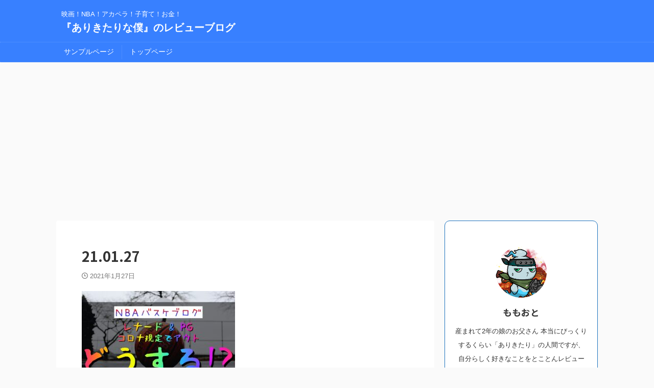

--- FILE ---
content_type: text/html; charset=UTF-8
request_url: https://pondnba.work/%E3%80%90nba%E3%81%BE%E3%81%A8%E3%82%81%E3%80%912021%E5%B9%B41%E6%9C%8827%E6%97%A5-%E3%80%9C%E5%A5%BD%E8%AA%BF%E3%82%AF%E3%83%AA%E3%83%83%E3%83%91%E3%83%BC%E3%82%BA%E3%81%AB%E6%BF%80%E9%9C%87%EF%BC%81/21-01-27
body_size: 17642
content:

<!DOCTYPE html>
<!--[if lt IE 7]>
<html class="ie6" dir="ltr" lang="ja" prefix="og: https://ogp.me/ns#"> <![endif]-->
<!--[if IE 7]>
<html class="i7" dir="ltr" lang="ja" prefix="og: https://ogp.me/ns#"> <![endif]-->
<!--[if IE 8]>
<html class="ie" dir="ltr" lang="ja" prefix="og: https://ogp.me/ns#"> <![endif]-->
<!--[if gt IE 8]><!-->
<html dir="ltr" lang="ja" prefix="og: https://ogp.me/ns#" class="s-navi-search-overlay ">
	<!--<![endif]-->
	<head prefix="og: http://ogp.me/ns# fb: http://ogp.me/ns/fb# article: http://ogp.me/ns/article#">
		<!-- Google Tag Manager -->
<script>(function(w,d,s,l,i){w[l]=w[l]||[];w[l].push({'gtm.start':
new Date().getTime(),event:'gtm.js'});var f=d.getElementsByTagName(s)[0],
j=d.createElement(s),dl=l!='dataLayer'?'&l='+l:'';j.async=true;j.src=
'https://www.googletagmanager.com/gtm.js?id='+i+dl;f.parentNode.insertBefore(j,f);
})(window,document,'script','dataLayer','GTM-WC58VQ67');</script>
<!-- End Google Tag Manager -->
				<meta charset="UTF-8" >
		<meta name="viewport" content="width=device-width,initial-scale=1.0,user-scalable=no,viewport-fit=cover">
		<meta name="format-detection" content="telephone=no" >
		<meta name="referrer" content="no-referrer-when-downgrade"/>

					<meta name="robots" content="noindex,follow">
		
		<link rel="alternate" type="application/rss+xml" title="『ありきたりな僕』のレビューブログ RSS Feed" href="https://pondnba.work/feed" />
		<link rel="pingback" href="https://pondnba.work/xmlrpc.php" >
		<!--[if lt IE 9]>
		<script src="https://pondnba.work/wp-content/themes/affinger/js/html5shiv.js"></script>
		<![endif]-->
				
		<!-- All in One SEO 4.9.3 - aioseo.com -->
	<meta name="robots" content="max-image-preview:large" />
	<meta name="author" content="ももおと"/>
	<link rel="canonical" href="https://pondnba.work/%e3%80%90nba%e3%81%be%e3%81%a8%e3%82%81%e3%80%912021%e5%b9%b41%e6%9c%8827%e6%97%a5-%e3%80%9c%e5%a5%bd%e8%aa%bf%e3%82%af%e3%83%aa%e3%83%83%e3%83%91%e3%83%bc%e3%82%ba%e3%81%ab%e6%bf%80%e9%9c%87%ef%bc%81/21-01-27" />
	<meta name="generator" content="All in One SEO (AIOSEO) 4.9.3" />
		<meta property="og:locale" content="ja_JP" />
		<meta property="og:site_name" content="『自分らしく生きる』そして時々バスケット" />
		<meta property="og:type" content="article" />
		<meta property="og:title" content="21.01.27 | 『ありきたりな僕』のレビューブログ" />
		<meta property="og:url" content="https://pondnba.work/%e3%80%90nba%e3%81%be%e3%81%a8%e3%82%81%e3%80%912021%e5%b9%b41%e6%9c%8827%e6%97%a5-%e3%80%9c%e5%a5%bd%e8%aa%bf%e3%82%af%e3%83%aa%e3%83%83%e3%83%91%e3%83%bc%e3%82%ba%e3%81%ab%e6%bf%80%e9%9c%87%ef%bc%81/21-01-27" />
		<meta property="article:published_time" content="2021-01-27T10:22:09+00:00" />
		<meta property="article:modified_time" content="2021-01-27T10:22:09+00:00" />
		<meta name="twitter:card" content="summary" />
		<meta name="twitter:site" content="@pondfornft" />
		<meta name="twitter:title" content="21.01.27 | 『ありきたりな僕』のレビューブログ" />
		<meta name="twitter:image" content="https://pondnba.work/wp-content/uploads/2021/01/21.01.27.jpg" />
		<script type="application/ld+json" class="aioseo-schema">
			{"@context":"https:\/\/schema.org","@graph":[{"@type":"BreadcrumbList","@id":"https:\/\/pondnba.work\/%e3%80%90nba%e3%81%be%e3%81%a8%e3%82%81%e3%80%912021%e5%b9%b41%e6%9c%8827%e6%97%a5-%e3%80%9c%e5%a5%bd%e8%aa%bf%e3%82%af%e3%83%aa%e3%83%83%e3%83%91%e3%83%bc%e3%82%ba%e3%81%ab%e6%bf%80%e9%9c%87%ef%bc%81\/21-01-27#breadcrumblist","itemListElement":[{"@type":"ListItem","@id":"https:\/\/pondnba.work#listItem","position":1,"name":"\u30db\u30fc\u30e0","item":"https:\/\/pondnba.work","nextItem":{"@type":"ListItem","@id":"https:\/\/pondnba.work\/%e3%80%90nba%e3%81%be%e3%81%a8%e3%82%81%e3%80%912021%e5%b9%b41%e6%9c%8827%e6%97%a5-%e3%80%9c%e5%a5%bd%e8%aa%bf%e3%82%af%e3%83%aa%e3%83%83%e3%83%91%e3%83%bc%e3%82%ba%e3%81%ab%e6%bf%80%e9%9c%87%ef%bc%81\/21-01-27#listItem","name":"21.01.27"}},{"@type":"ListItem","@id":"https:\/\/pondnba.work\/%e3%80%90nba%e3%81%be%e3%81%a8%e3%82%81%e3%80%912021%e5%b9%b41%e6%9c%8827%e6%97%a5-%e3%80%9c%e5%a5%bd%e8%aa%bf%e3%82%af%e3%83%aa%e3%83%83%e3%83%91%e3%83%bc%e3%82%ba%e3%81%ab%e6%bf%80%e9%9c%87%ef%bc%81\/21-01-27#listItem","position":2,"name":"21.01.27","previousItem":{"@type":"ListItem","@id":"https:\/\/pondnba.work#listItem","name":"\u30db\u30fc\u30e0"}}]},{"@type":"ItemPage","@id":"https:\/\/pondnba.work\/%e3%80%90nba%e3%81%be%e3%81%a8%e3%82%81%e3%80%912021%e5%b9%b41%e6%9c%8827%e6%97%a5-%e3%80%9c%e5%a5%bd%e8%aa%bf%e3%82%af%e3%83%aa%e3%83%83%e3%83%91%e3%83%bc%e3%82%ba%e3%81%ab%e6%bf%80%e9%9c%87%ef%bc%81\/21-01-27#itempage","url":"https:\/\/pondnba.work\/%e3%80%90nba%e3%81%be%e3%81%a8%e3%82%81%e3%80%912021%e5%b9%b41%e6%9c%8827%e6%97%a5-%e3%80%9c%e5%a5%bd%e8%aa%bf%e3%82%af%e3%83%aa%e3%83%83%e3%83%91%e3%83%bc%e3%82%ba%e3%81%ab%e6%bf%80%e9%9c%87%ef%bc%81\/21-01-27","name":"21.01.27 | \u300e\u3042\u308a\u304d\u305f\u308a\u306a\u50d5\u300f\u306e\u30ec\u30d3\u30e5\u30fc\u30d6\u30ed\u30b0","inLanguage":"ja","isPartOf":{"@id":"https:\/\/pondnba.work\/#website"},"breadcrumb":{"@id":"https:\/\/pondnba.work\/%e3%80%90nba%e3%81%be%e3%81%a8%e3%82%81%e3%80%912021%e5%b9%b41%e6%9c%8827%e6%97%a5-%e3%80%9c%e5%a5%bd%e8%aa%bf%e3%82%af%e3%83%aa%e3%83%83%e3%83%91%e3%83%bc%e3%82%ba%e3%81%ab%e6%bf%80%e9%9c%87%ef%bc%81\/21-01-27#breadcrumblist"},"author":{"@id":"https:\/\/pondnba.work\/author\/ponpon_company#author"},"creator":{"@id":"https:\/\/pondnba.work\/author\/ponpon_company#author"},"datePublished":"2021-01-27T19:22:09+09:00","dateModified":"2021-01-27T19:22:09+09:00"},{"@type":"Organization","@id":"https:\/\/pondnba.work\/#organization","name":"\u300e\u3042\u308a\u304d\u305f\u308a\u306a\u50d5\u300f\u306e\u30ec\u30d3\u30e5\u30fc\u30d6\u30ed\u30b0","description":"\u6620\u753b\uff01NBA\uff01\u30a2\u30ab\u30da\u30e9\uff01\u5b50\u80b2\u3066\uff01\u304a\u91d1\uff01","url":"https:\/\/pondnba.work\/"},{"@type":"Person","@id":"https:\/\/pondnba.work\/author\/ponpon_company#author","url":"https:\/\/pondnba.work\/author\/ponpon_company","name":"\u3082\u3082\u304a\u3068","image":{"@type":"ImageObject","@id":"https:\/\/pondnba.work\/%e3%80%90nba%e3%81%be%e3%81%a8%e3%82%81%e3%80%912021%e5%b9%b41%e6%9c%8827%e6%97%a5-%e3%80%9c%e5%a5%bd%e8%aa%bf%e3%82%af%e3%83%aa%e3%83%83%e3%83%91%e3%83%bc%e3%82%ba%e3%81%ab%e6%bf%80%e9%9c%87%ef%bc%81\/21-01-27#authorImage","url":"https:\/\/secure.gravatar.com\/avatar\/c24a1e00c4b8ec0f666dad42b04eb2c4?s=96&d=mm&r=g","width":96,"height":96,"caption":"\u3082\u3082\u304a\u3068"}},{"@type":"WebSite","@id":"https:\/\/pondnba.work\/#website","url":"https:\/\/pondnba.work\/","name":"\u30d1\u30d1\u30de\u30de\u3092\u5fdc\u63f4\u3059\u308b\u5b50\u80b2\u3066\u304a\u5f79\u7acb\u3061\u60c5\u5831\u5c40","description":"\u6620\u753b\uff01NBA\uff01\u30a2\u30ab\u30da\u30e9\uff01\u5b50\u80b2\u3066\uff01\u304a\u91d1\uff01","inLanguage":"ja","publisher":{"@id":"https:\/\/pondnba.work\/#organization"}}]}
		</script>
		<!-- All in One SEO -->

<title>21.01.27 | 『ありきたりな僕』のレビューブログ</title>
<link rel='dns-prefetch' href='//webfonts.xserver.jp' />
<link rel='dns-prefetch' href='//ajax.googleapis.com' />
<link rel='dns-prefetch' href='//www.googletagmanager.com' />
<link rel='dns-prefetch' href='//pagead2.googlesyndication.com' />
<script type="text/javascript">
/* <![CDATA[ */
window._wpemojiSettings = {"baseUrl":"https:\/\/s.w.org\/images\/core\/emoji\/14.0.0\/72x72\/","ext":".png","svgUrl":"https:\/\/s.w.org\/images\/core\/emoji\/14.0.0\/svg\/","svgExt":".svg","source":{"concatemoji":"https:\/\/pondnba.work\/wp-includes\/js\/wp-emoji-release.min.js?ver=6.4.1"}};
/*! This file is auto-generated */
!function(i,n){var o,s,e;function c(e){try{var t={supportTests:e,timestamp:(new Date).valueOf()};sessionStorage.setItem(o,JSON.stringify(t))}catch(e){}}function p(e,t,n){e.clearRect(0,0,e.canvas.width,e.canvas.height),e.fillText(t,0,0);var t=new Uint32Array(e.getImageData(0,0,e.canvas.width,e.canvas.height).data),r=(e.clearRect(0,0,e.canvas.width,e.canvas.height),e.fillText(n,0,0),new Uint32Array(e.getImageData(0,0,e.canvas.width,e.canvas.height).data));return t.every(function(e,t){return e===r[t]})}function u(e,t,n){switch(t){case"flag":return n(e,"\ud83c\udff3\ufe0f\u200d\u26a7\ufe0f","\ud83c\udff3\ufe0f\u200b\u26a7\ufe0f")?!1:!n(e,"\ud83c\uddfa\ud83c\uddf3","\ud83c\uddfa\u200b\ud83c\uddf3")&&!n(e,"\ud83c\udff4\udb40\udc67\udb40\udc62\udb40\udc65\udb40\udc6e\udb40\udc67\udb40\udc7f","\ud83c\udff4\u200b\udb40\udc67\u200b\udb40\udc62\u200b\udb40\udc65\u200b\udb40\udc6e\u200b\udb40\udc67\u200b\udb40\udc7f");case"emoji":return!n(e,"\ud83e\udef1\ud83c\udffb\u200d\ud83e\udef2\ud83c\udfff","\ud83e\udef1\ud83c\udffb\u200b\ud83e\udef2\ud83c\udfff")}return!1}function f(e,t,n){var r="undefined"!=typeof WorkerGlobalScope&&self instanceof WorkerGlobalScope?new OffscreenCanvas(300,150):i.createElement("canvas"),a=r.getContext("2d",{willReadFrequently:!0}),o=(a.textBaseline="top",a.font="600 32px Arial",{});return e.forEach(function(e){o[e]=t(a,e,n)}),o}function t(e){var t=i.createElement("script");t.src=e,t.defer=!0,i.head.appendChild(t)}"undefined"!=typeof Promise&&(o="wpEmojiSettingsSupports",s=["flag","emoji"],n.supports={everything:!0,everythingExceptFlag:!0},e=new Promise(function(e){i.addEventListener("DOMContentLoaded",e,{once:!0})}),new Promise(function(t){var n=function(){try{var e=JSON.parse(sessionStorage.getItem(o));if("object"==typeof e&&"number"==typeof e.timestamp&&(new Date).valueOf()<e.timestamp+604800&&"object"==typeof e.supportTests)return e.supportTests}catch(e){}return null}();if(!n){if("undefined"!=typeof Worker&&"undefined"!=typeof OffscreenCanvas&&"undefined"!=typeof URL&&URL.createObjectURL&&"undefined"!=typeof Blob)try{var e="postMessage("+f.toString()+"("+[JSON.stringify(s),u.toString(),p.toString()].join(",")+"));",r=new Blob([e],{type:"text/javascript"}),a=new Worker(URL.createObjectURL(r),{name:"wpTestEmojiSupports"});return void(a.onmessage=function(e){c(n=e.data),a.terminate(),t(n)})}catch(e){}c(n=f(s,u,p))}t(n)}).then(function(e){for(var t in e)n.supports[t]=e[t],n.supports.everything=n.supports.everything&&n.supports[t],"flag"!==t&&(n.supports.everythingExceptFlag=n.supports.everythingExceptFlag&&n.supports[t]);n.supports.everythingExceptFlag=n.supports.everythingExceptFlag&&!n.supports.flag,n.DOMReady=!1,n.readyCallback=function(){n.DOMReady=!0}}).then(function(){return e}).then(function(){var e;n.supports.everything||(n.readyCallback(),(e=n.source||{}).concatemoji?t(e.concatemoji):e.wpemoji&&e.twemoji&&(t(e.twemoji),t(e.wpemoji)))}))}((window,document),window._wpemojiSettings);
/* ]]> */
</script>
<style id='wp-emoji-styles-inline-css' type='text/css'>

	img.wp-smiley, img.emoji {
		display: inline !important;
		border: none !important;
		box-shadow: none !important;
		height: 1em !important;
		width: 1em !important;
		margin: 0 0.07em !important;
		vertical-align: -0.1em !important;
		background: none !important;
		padding: 0 !important;
	}
</style>
<link rel='stylesheet' id='wp-block-library-css' href='https://pondnba.work/wp-includes/css/dist/block-library/style.min.css?ver=6.4.1' type='text/css' media='all' />
<link rel='stylesheet' id='aioseo/css/src/vue/standalone/blocks/table-of-contents/global.scss-css' href='https://pondnba.work/wp-content/plugins/all-in-one-seo-pack/dist/Lite/assets/css/table-of-contents/global.e90f6d47.css?ver=4.9.3' type='text/css' media='all' />
<style id='classic-theme-styles-inline-css' type='text/css'>
/*! This file is auto-generated */
.wp-block-button__link{color:#fff;background-color:#32373c;border-radius:9999px;box-shadow:none;text-decoration:none;padding:calc(.667em + 2px) calc(1.333em + 2px);font-size:1.125em}.wp-block-file__button{background:#32373c;color:#fff;text-decoration:none}
</style>
<style id='global-styles-inline-css' type='text/css'>
body{--wp--preset--color--black: #000000;--wp--preset--color--cyan-bluish-gray: #abb8c3;--wp--preset--color--white: #ffffff;--wp--preset--color--pale-pink: #f78da7;--wp--preset--color--vivid-red: #cf2e2e;--wp--preset--color--luminous-vivid-orange: #ff6900;--wp--preset--color--luminous-vivid-amber: #fcb900;--wp--preset--color--light-green-cyan: #eefaff;--wp--preset--color--vivid-green-cyan: #00d084;--wp--preset--color--pale-cyan-blue: #8ed1fc;--wp--preset--color--vivid-cyan-blue: #0693e3;--wp--preset--color--vivid-purple: #9b51e0;--wp--preset--color--soft-red: #e92f3d;--wp--preset--color--light-grayish-red: #fdf0f2;--wp--preset--color--vivid-yellow: #ffc107;--wp--preset--color--very-pale-yellow: #fffde7;--wp--preset--color--very-light-gray: #fafafa;--wp--preset--color--very-dark-gray: #313131;--wp--preset--color--original-color-a: #00B900;--wp--preset--color--original-color-b: #f4fff4;--wp--preset--color--original-color-c: #F3E5F5;--wp--preset--color--original-color-d: #9E9D24;--wp--preset--gradient--vivid-cyan-blue-to-vivid-purple: linear-gradient(135deg,rgba(6,147,227,1) 0%,rgb(155,81,224) 100%);--wp--preset--gradient--light-green-cyan-to-vivid-green-cyan: linear-gradient(135deg,rgb(122,220,180) 0%,rgb(0,208,130) 100%);--wp--preset--gradient--luminous-vivid-amber-to-luminous-vivid-orange: linear-gradient(135deg,rgba(252,185,0,1) 0%,rgba(255,105,0,1) 100%);--wp--preset--gradient--luminous-vivid-orange-to-vivid-red: linear-gradient(135deg,rgba(255,105,0,1) 0%,rgb(207,46,46) 100%);--wp--preset--gradient--very-light-gray-to-cyan-bluish-gray: linear-gradient(135deg,rgb(238,238,238) 0%,rgb(169,184,195) 100%);--wp--preset--gradient--cool-to-warm-spectrum: linear-gradient(135deg,rgb(74,234,220) 0%,rgb(151,120,209) 20%,rgb(207,42,186) 40%,rgb(238,44,130) 60%,rgb(251,105,98) 80%,rgb(254,248,76) 100%);--wp--preset--gradient--blush-light-purple: linear-gradient(135deg,rgb(255,206,236) 0%,rgb(152,150,240) 100%);--wp--preset--gradient--blush-bordeaux: linear-gradient(135deg,rgb(254,205,165) 0%,rgb(254,45,45) 50%,rgb(107,0,62) 100%);--wp--preset--gradient--luminous-dusk: linear-gradient(135deg,rgb(255,203,112) 0%,rgb(199,81,192) 50%,rgb(65,88,208) 100%);--wp--preset--gradient--pale-ocean: linear-gradient(135deg,rgb(255,245,203) 0%,rgb(182,227,212) 50%,rgb(51,167,181) 100%);--wp--preset--gradient--electric-grass: linear-gradient(135deg,rgb(202,248,128) 0%,rgb(113,206,126) 100%);--wp--preset--gradient--midnight: linear-gradient(135deg,rgb(2,3,129) 0%,rgb(40,116,252) 100%);--wp--preset--font-size--small: .8em;--wp--preset--font-size--medium: 20px;--wp--preset--font-size--large: 1.5em;--wp--preset--font-size--x-large: 42px;--wp--preset--font-size--st-regular: 1em;--wp--preset--font-size--huge: 3em;--wp--preset--spacing--20: 0.44rem;--wp--preset--spacing--30: 0.67rem;--wp--preset--spacing--40: 1rem;--wp--preset--spacing--50: 1.5rem;--wp--preset--spacing--60: 2.25rem;--wp--preset--spacing--70: 3.38rem;--wp--preset--spacing--80: 5.06rem;--wp--preset--shadow--natural: 6px 6px 9px rgba(0, 0, 0, 0.2);--wp--preset--shadow--deep: 12px 12px 50px rgba(0, 0, 0, 0.4);--wp--preset--shadow--sharp: 6px 6px 0px rgba(0, 0, 0, 0.2);--wp--preset--shadow--outlined: 6px 6px 0px -3px rgba(255, 255, 255, 1), 6px 6px rgba(0, 0, 0, 1);--wp--preset--shadow--crisp: 6px 6px 0px rgba(0, 0, 0, 1);}:where(.is-layout-flex){gap: 0.5em;}:where(.is-layout-grid){gap: 0.5em;}body .is-layout-flow > .alignleft{float: left;margin-inline-start: 0;margin-inline-end: 2em;}body .is-layout-flow > .alignright{float: right;margin-inline-start: 2em;margin-inline-end: 0;}body .is-layout-flow > .aligncenter{margin-left: auto !important;margin-right: auto !important;}body .is-layout-constrained > .alignleft{float: left;margin-inline-start: 0;margin-inline-end: 2em;}body .is-layout-constrained > .alignright{float: right;margin-inline-start: 2em;margin-inline-end: 0;}body .is-layout-constrained > .aligncenter{margin-left: auto !important;margin-right: auto !important;}body .is-layout-constrained > :where(:not(.alignleft):not(.alignright):not(.alignfull)){max-width: var(--wp--style--global--content-size);margin-left: auto !important;margin-right: auto !important;}body .is-layout-constrained > .alignwide{max-width: var(--wp--style--global--wide-size);}body .is-layout-flex{display: flex;}body .is-layout-flex{flex-wrap: wrap;align-items: center;}body .is-layout-flex > *{margin: 0;}body .is-layout-grid{display: grid;}body .is-layout-grid > *{margin: 0;}:where(.wp-block-columns.is-layout-flex){gap: 2em;}:where(.wp-block-columns.is-layout-grid){gap: 2em;}:where(.wp-block-post-template.is-layout-flex){gap: 1.25em;}:where(.wp-block-post-template.is-layout-grid){gap: 1.25em;}.has-black-color{color: var(--wp--preset--color--black) !important;}.has-cyan-bluish-gray-color{color: var(--wp--preset--color--cyan-bluish-gray) !important;}.has-white-color{color: var(--wp--preset--color--white) !important;}.has-pale-pink-color{color: var(--wp--preset--color--pale-pink) !important;}.has-vivid-red-color{color: var(--wp--preset--color--vivid-red) !important;}.has-luminous-vivid-orange-color{color: var(--wp--preset--color--luminous-vivid-orange) !important;}.has-luminous-vivid-amber-color{color: var(--wp--preset--color--luminous-vivid-amber) !important;}.has-light-green-cyan-color{color: var(--wp--preset--color--light-green-cyan) !important;}.has-vivid-green-cyan-color{color: var(--wp--preset--color--vivid-green-cyan) !important;}.has-pale-cyan-blue-color{color: var(--wp--preset--color--pale-cyan-blue) !important;}.has-vivid-cyan-blue-color{color: var(--wp--preset--color--vivid-cyan-blue) !important;}.has-vivid-purple-color{color: var(--wp--preset--color--vivid-purple) !important;}.has-black-background-color{background-color: var(--wp--preset--color--black) !important;}.has-cyan-bluish-gray-background-color{background-color: var(--wp--preset--color--cyan-bluish-gray) !important;}.has-white-background-color{background-color: var(--wp--preset--color--white) !important;}.has-pale-pink-background-color{background-color: var(--wp--preset--color--pale-pink) !important;}.has-vivid-red-background-color{background-color: var(--wp--preset--color--vivid-red) !important;}.has-luminous-vivid-orange-background-color{background-color: var(--wp--preset--color--luminous-vivid-orange) !important;}.has-luminous-vivid-amber-background-color{background-color: var(--wp--preset--color--luminous-vivid-amber) !important;}.has-light-green-cyan-background-color{background-color: var(--wp--preset--color--light-green-cyan) !important;}.has-vivid-green-cyan-background-color{background-color: var(--wp--preset--color--vivid-green-cyan) !important;}.has-pale-cyan-blue-background-color{background-color: var(--wp--preset--color--pale-cyan-blue) !important;}.has-vivid-cyan-blue-background-color{background-color: var(--wp--preset--color--vivid-cyan-blue) !important;}.has-vivid-purple-background-color{background-color: var(--wp--preset--color--vivid-purple) !important;}.has-black-border-color{border-color: var(--wp--preset--color--black) !important;}.has-cyan-bluish-gray-border-color{border-color: var(--wp--preset--color--cyan-bluish-gray) !important;}.has-white-border-color{border-color: var(--wp--preset--color--white) !important;}.has-pale-pink-border-color{border-color: var(--wp--preset--color--pale-pink) !important;}.has-vivid-red-border-color{border-color: var(--wp--preset--color--vivid-red) !important;}.has-luminous-vivid-orange-border-color{border-color: var(--wp--preset--color--luminous-vivid-orange) !important;}.has-luminous-vivid-amber-border-color{border-color: var(--wp--preset--color--luminous-vivid-amber) !important;}.has-light-green-cyan-border-color{border-color: var(--wp--preset--color--light-green-cyan) !important;}.has-vivid-green-cyan-border-color{border-color: var(--wp--preset--color--vivid-green-cyan) !important;}.has-pale-cyan-blue-border-color{border-color: var(--wp--preset--color--pale-cyan-blue) !important;}.has-vivid-cyan-blue-border-color{border-color: var(--wp--preset--color--vivid-cyan-blue) !important;}.has-vivid-purple-border-color{border-color: var(--wp--preset--color--vivid-purple) !important;}.has-vivid-cyan-blue-to-vivid-purple-gradient-background{background: var(--wp--preset--gradient--vivid-cyan-blue-to-vivid-purple) !important;}.has-light-green-cyan-to-vivid-green-cyan-gradient-background{background: var(--wp--preset--gradient--light-green-cyan-to-vivid-green-cyan) !important;}.has-luminous-vivid-amber-to-luminous-vivid-orange-gradient-background{background: var(--wp--preset--gradient--luminous-vivid-amber-to-luminous-vivid-orange) !important;}.has-luminous-vivid-orange-to-vivid-red-gradient-background{background: var(--wp--preset--gradient--luminous-vivid-orange-to-vivid-red) !important;}.has-very-light-gray-to-cyan-bluish-gray-gradient-background{background: var(--wp--preset--gradient--very-light-gray-to-cyan-bluish-gray) !important;}.has-cool-to-warm-spectrum-gradient-background{background: var(--wp--preset--gradient--cool-to-warm-spectrum) !important;}.has-blush-light-purple-gradient-background{background: var(--wp--preset--gradient--blush-light-purple) !important;}.has-blush-bordeaux-gradient-background{background: var(--wp--preset--gradient--blush-bordeaux) !important;}.has-luminous-dusk-gradient-background{background: var(--wp--preset--gradient--luminous-dusk) !important;}.has-pale-ocean-gradient-background{background: var(--wp--preset--gradient--pale-ocean) !important;}.has-electric-grass-gradient-background{background: var(--wp--preset--gradient--electric-grass) !important;}.has-midnight-gradient-background{background: var(--wp--preset--gradient--midnight) !important;}.has-small-font-size{font-size: var(--wp--preset--font-size--small) !important;}.has-medium-font-size{font-size: var(--wp--preset--font-size--medium) !important;}.has-large-font-size{font-size: var(--wp--preset--font-size--large) !important;}.has-x-large-font-size{font-size: var(--wp--preset--font-size--x-large) !important;}
.wp-block-navigation a:where(:not(.wp-element-button)){color: inherit;}
:where(.wp-block-post-template.is-layout-flex){gap: 1.25em;}:where(.wp-block-post-template.is-layout-grid){gap: 1.25em;}
:where(.wp-block-columns.is-layout-flex){gap: 2em;}:where(.wp-block-columns.is-layout-grid){gap: 2em;}
.wp-block-pullquote{font-size: 1.5em;line-height: 1.6;}
</style>
<link rel='stylesheet' id='normalize-css' href='https://pondnba.work/wp-content/themes/affinger/css/normalize.css?ver=1.5.9' type='text/css' media='all' />
<link rel='stylesheet' id='st_svg-css' href='https://pondnba.work/wp-content/themes/affinger/st_svg/style.css?ver=6.4.1' type='text/css' media='all' />
<link rel='stylesheet' id='slick-css' href='https://pondnba.work/wp-content/themes/affinger/vendor/slick/slick.css?ver=1.8.0' type='text/css' media='all' />
<link rel='stylesheet' id='slick-theme-css' href='https://pondnba.work/wp-content/themes/affinger/vendor/slick/slick-theme.css?ver=1.8.0' type='text/css' media='all' />
<link rel='stylesheet' id='fonts-googleapis-notosansjp-css' href='//fonts.googleapis.com/css?family=Noto+Sans+JP%3A400%2C700&#038;display=swap&#038;subset=japanese&#038;ver=6.4.1' type='text/css' media='all' />
<link rel='stylesheet' id='style-css' href='https://pondnba.work/wp-content/themes/affinger/style.css?ver=6.4.1' type='text/css' media='all' />
<link rel='stylesheet' id='single-css' href='https://pondnba.work/wp-content/themes/affinger/st-rankcss.php' type='text/css' media='all' />
<link rel='stylesheet' id='st-themecss-css' href='https://pondnba.work/wp-content/themes/affinger/st-themecss-loader.php?ver=6.4.1' type='text/css' media='all' />
<script type="text/javascript" src="//ajax.googleapis.com/ajax/libs/jquery/1.11.3/jquery.min.js?ver=1.11.3" id="jquery-js"></script>
<script type="text/javascript" src="//webfonts.xserver.jp/js/xserverv3.js?fadein=0&amp;ver=2.0.9" id="typesquare_std-js"></script>

<!-- Site Kit によって追加された Google タグ（gtag.js）スニペット -->
<!-- Google アナリティクス スニペット (Site Kit が追加) -->
<script type="text/javascript" src="https://www.googletagmanager.com/gtag/js?id=GT-MK4NZHD" id="google_gtagjs-js" async></script>
<script type="text/javascript" id="google_gtagjs-js-after">
/* <![CDATA[ */
window.dataLayer = window.dataLayer || [];function gtag(){dataLayer.push(arguments);}
gtag("set","linker",{"domains":["pondnba.work"]});
gtag("js", new Date());
gtag("set", "developer_id.dZTNiMT", true);
gtag("config", "GT-MK4NZHD");
/* ]]> */
</script>
<link rel="https://api.w.org/" href="https://pondnba.work/wp-json/" /><link rel="alternate" type="application/json" href="https://pondnba.work/wp-json/wp/v2/media/1591" /><link rel='shortlink' href='https://pondnba.work/?p=1591' />
<link rel="alternate" type="application/json+oembed" href="https://pondnba.work/wp-json/oembed/1.0/embed?url=https%3A%2F%2Fpondnba.work%2F%25e3%2580%2590nba%25e3%2581%25be%25e3%2581%25a8%25e3%2582%2581%25e3%2580%25912021%25e5%25b9%25b41%25e6%259c%258827%25e6%2597%25a5-%25e3%2580%259c%25e5%25a5%25bd%25e8%25aa%25bf%25e3%2582%25af%25e3%2583%25aa%25e3%2583%2583%25e3%2583%2591%25e3%2583%25bc%25e3%2582%25ba%25e3%2581%25ab%25e6%25bf%2580%25e9%259c%2587%25ef%25bc%2581%2F21-01-27" />
<link rel="alternate" type="text/xml+oembed" href="https://pondnba.work/wp-json/oembed/1.0/embed?url=https%3A%2F%2Fpondnba.work%2F%25e3%2580%2590nba%25e3%2581%25be%25e3%2581%25a8%25e3%2582%2581%25e3%2580%25912021%25e5%25b9%25b41%25e6%259c%258827%25e6%2597%25a5-%25e3%2580%259c%25e5%25a5%25bd%25e8%25aa%25bf%25e3%2582%25af%25e3%2583%25aa%25e3%2583%2583%25e3%2583%2591%25e3%2583%25bc%25e3%2582%25ba%25e3%2581%25ab%25e6%25bf%2580%25e9%259c%2587%25ef%25bc%2581%2F21-01-27&#038;format=xml" />
<meta name="generator" content="Site Kit by Google 1.170.0" />
<!-- Site Kit が追加した Google AdSense メタタグ -->
<meta name="google-adsense-platform-account" content="ca-host-pub-2644536267352236">
<meta name="google-adsense-platform-domain" content="sitekit.withgoogle.com">
<!-- Site Kit が追加した End Google AdSense メタタグ -->
<style type="text/css">.recentcomments a{display:inline !important;padding:0 !important;margin:0 !important;}</style>
<!-- Google AdSense スニペット (Site Kit が追加) -->
<script type="text/javascript" async="async" src="https://pagead2.googlesyndication.com/pagead/js/adsbygoogle.js?client=ca-pub-8792476669728945&amp;host=ca-host-pub-2644536267352236" crossorigin="anonymous"></script>

<!-- (ここまで) Google AdSense スニペット (Site Kit が追加) -->
<link rel="icon" href="https://pondnba.work/wp-content/uploads/2022/06/cropped-akachan_ha_nyuushi-32x32.png" sizes="32x32" />
<link rel="icon" href="https://pondnba.work/wp-content/uploads/2022/06/cropped-akachan_ha_nyuushi-192x192.png" sizes="192x192" />
<link rel="apple-touch-icon" href="https://pondnba.work/wp-content/uploads/2022/06/cropped-akachan_ha_nyuushi-180x180.png" />
<meta name="msapplication-TileImage" content="https://pondnba.work/wp-content/uploads/2022/06/cropped-akachan_ha_nyuushi-270x270.png" />
		
<!-- OGP -->

<meta property="og:type" content="article">
<meta property="og:title" content="21.01.27">
<meta property="og:url" content="https://pondnba.work/%e3%80%90nba%e3%81%be%e3%81%a8%e3%82%81%e3%80%912021%e5%b9%b41%e6%9c%8827%e6%97%a5-%e3%80%9c%e5%a5%bd%e8%aa%bf%e3%82%af%e3%83%aa%e3%83%83%e3%83%91%e3%83%bc%e3%82%ba%e3%81%ab%e6%bf%80%e9%9c%87%ef%bc%81/21-01-27">
<meta property="og:description" content="">
<meta property="og:site_name" content="『ありきたりな僕』のレビューブログ">
<meta property="og:image" content="https://pondnba.work/wp-content/uploads/2021/01/21.01.27-300x200.jpg">


	<meta property="article:published_time" content="2021-01-27T19:22:09+09:00" />
		<meta property="article:author" content="ももおと" />

				<meta name="twitter:card" content="summary_large_image">
	
	<meta name="twitter:site" content="@pondfornft">
	<meta name="twitter:title" content="21.01.27">
	<meta name="twitter:description" content="">
	<meta name="twitter:image" content="https://pondnba.work/wp-content/uploads/2021/01/21.01.27-300x200.jpg">
<!-- /OGP -->
		


<script>
	(function (window, document, $, undefined) {
		'use strict';

		var SlideBox = (function () {
			/**
			 * @param $element
			 *
			 * @constructor
			 */
			function SlideBox($element) {
				this._$element = $element;
			}

			SlideBox.prototype.$content = function () {
				return this._$element.find('[data-st-slidebox-content]');
			};

			SlideBox.prototype.$toggle = function () {
				return this._$element.find('[data-st-slidebox-toggle]');
			};

			SlideBox.prototype.$icon = function () {
				return this._$element.find('[data-st-slidebox-icon]');
			};

			SlideBox.prototype.$text = function () {
				return this._$element.find('[data-st-slidebox-text]');
			};

			SlideBox.prototype.is_expanded = function () {
				return !!(this._$element.filter('[data-st-slidebox-expanded="true"]').length);
			};

			SlideBox.prototype.expand = function () {
				var self = this;

				this.$content().slideDown()
					.promise()
					.then(function () {
						var $icon = self.$icon();
						var $text = self.$text();

						$icon.removeClass($icon.attr('data-st-slidebox-icon-collapsed'))
							.addClass($icon.attr('data-st-slidebox-icon-expanded'))

						$text.text($text.attr('data-st-slidebox-text-expanded'))

						self._$element.removeClass('is-collapsed')
							.addClass('is-expanded');

						self._$element.attr('data-st-slidebox-expanded', 'true');
					});
			};

			SlideBox.prototype.collapse = function () {
				var self = this;

				this.$content().slideUp()
					.promise()
					.then(function () {
						var $icon = self.$icon();
						var $text = self.$text();

						$icon.removeClass($icon.attr('data-st-slidebox-icon-expanded'))
							.addClass($icon.attr('data-st-slidebox-icon-collapsed'))

						$text.text($text.attr('data-st-slidebox-text-collapsed'))

						self._$element.removeClass('is-expanded')
							.addClass('is-collapsed');

						self._$element.attr('data-st-slidebox-expanded', 'false');
					});
			};

			SlideBox.prototype.toggle = function () {
				if (this.is_expanded()) {
					this.collapse();
				} else {
					this.expand();
				}
			};

			SlideBox.prototype.add_event_listeners = function () {
				var self = this;

				this.$toggle().on('click', function (event) {
					self.toggle();
				});
			};

			SlideBox.prototype.initialize = function () {
				this.add_event_listeners();
			};

			return SlideBox;
		}());

		function on_ready() {
			var slideBoxes = [];

			$('[data-st-slidebox]').each(function () {
				var $element = $(this);
				var slideBox = new SlideBox($element);

				slideBoxes.push(slideBox);

				slideBox.initialize();
			});

			return slideBoxes;
		}

		$(on_ready);
	}(window, window.document, jQuery));
</script>

	<script>
		(function (window, document, $, undefined) {
			'use strict';

			$(function(){
			$('.post h2:not([class^="is-style-st-heading-custom-"]):not([class*=" is-style-st-heading-custom-"]):not(.st-css-no2) , .h2modoki').wrapInner('<span class="st-dash-design"></span>');
			})
		}(window, window.document, jQuery));
	</script>

<script>
	(function (window, document, $, undefined) {
		'use strict';

		$(function(){
			/* 第一階層のみの目次にクラスを挿入 */
			$("#toc_container:not(:has(ul ul))").addClass("only-toc");
			/* アコーディオンメニュー内のカテゴリにクラス追加 */
			$(".st-ac-box ul:has(.cat-item)").each(function(){
				$(this).addClass("st-ac-cat");
			});
		});
	}(window, window.document, jQuery));
</script>

<script>
	(function (window, document, $, undefined) {
		'use strict';

		$(function(){
									$('.st-star').parent('.rankh4').css('padding-bottom','5px'); // スターがある場合のランキング見出し調整
		});
	}(window, window.document, jQuery));
</script>



	<script>
		(function (window, document, $, undefined) {
			'use strict';

			$(function() {
				$('.is-style-st-paragraph-kaiwa').wrapInner('<span class="st-paragraph-kaiwa-text">');
			});
		}(window, window.document, jQuery));
	</script>

	<script>
		(function (window, document, $, undefined) {
			'use strict';

			$(function() {
				$('.is-style-st-paragraph-kaiwa-b').wrapInner('<span class="st-paragraph-kaiwa-text">');
			});
		}(window, window.document, jQuery));
	</script>

<script>
	/* Gutenbergスタイルを調整 */
	(function (window, document, $, undefined) {
		'use strict';

		$(function() {
			$( '[class^="is-style-st-paragraph-"],[class*=" is-style-st-paragraph-"]' ).wrapInner( '<span class="st-noflex"></span>' );
		});
	}(window, window.document, jQuery));
</script>


			</head>
	<body class="attachment attachment-template-default single single-attachment postid-1591 attachmentid-1591 attachment-jpeg not-front-page" >		<!-- Google Tag Manager (noscript) -->
<noscript><iframe src="https://www.googletagmanager.com/ns.html?id=GTM-WC58VQ67"
height="0" width="0" style="display:none;visibility:hidden"></iframe></noscript>
<!-- End Google Tag Manager (noscript) -->
				<div id="st-ami">
				<div id="wrapper" class="">
				<div id="wrapper-in">

					

<header id="">
	<div id="header-full">
		<div id="headbox-bg">
			<div id="headbox">

					<nav id="s-navi" class="pcnone" data-st-nav data-st-nav-type="normal">
		<dl class="acordion is-active" data-st-nav-primary>
			<dt class="trigger">
				<p class="acordion_button"><span class="op op-menu"><i class="st-fa st-svg-menu"></i></span></p>

				
									<div id="st-mobile-logo"></div>
				
				<!-- 追加メニュー -->
				
				<!-- 追加メニュー2 -->
				
			</dt>

			<dd class="acordion_tree">
				<div class="acordion_tree_content">

					

												<div class="menu"><ul>
<li class="page_item page-item-2"><a href="https://pondnba.work/sample-page"><span class="menu-item-label">サンプルページ</span></a></li>
<li class="page_item page-item-2119"><a href="https://pondnba.work/"><span class="menu-item-label">トップページ</span></a></li>
</ul></div>
						<div class="clear"></div>

					
				</div>
			</dd>

					</dl>

					</nav>

									<div id="header-l">
						
						<div id="st-text-logo">
							
    
		
			<!-- キャプション -->
			
				          		 	 <p class="descr sitenametop">
           		     	映画！NBA！アカペラ！子育て！お金！           			 </p>
				
			
			<!-- ロゴ又はブログ名 -->
			          		  <p class="sitename"><a href="https://pondnba.work/">
              		                  		    『ありきたりな僕』のレビューブログ               		           		  </a></p>
        				<!-- ロゴ又はブログ名ここまで -->

		
	
						</div>
					</div><!-- /#header-l -->
				
				<div id="header-r" class="smanone">
					
				</div><!-- /#header-r -->

			</div><!-- /#headbox -->
		</div><!-- /#headbox-bg clearfix -->

		
		
		
		
			

			<div id="gazou-wide">
					<div id="st-menubox">
			<div id="st-menuwide">
				<nav class="menu"><ul>
<li class="page_item page-item-2"><a href="https://pondnba.work/sample-page">サンプルページ</a></li>
<li class="page_item page-item-2119"><a href="https://pondnba.work/">トップページ</a></li>
</ul></nav>
			</div>
		</div>
										<div id="st-headerbox">
						<div id="st-header">
						</div>
					</div>
									</div>
		
	</div><!-- #header-full -->

	





</header>

					<div id="content-w">

						
						
	
			<div id="st-header-post-under-box" class="st-header-post-no-data "
		     style="">
			<div class="st-dark-cover">
							</div>
		</div>
	
<div id="content" class="clearfix">
	<div id="contentInner">
		<main>
			<article>
														<div id="post-1591" class="post st-custom post-1591 attachment type-attachment status-inherit hentry">
				
					
					
					
					<!--ぱんくず -->
										<!--/ ぱんくず -->

					<!--ループ開始 -->
										
																									<p class="st-catgroup">
															</p>
						
						<h1 class="entry-title">21.01.27</h1>

						
	<div class="blogbox ">
		<p><span class="kdate">
								<i class="st-fa st-svg-clock-o"></i><time class="updated" datetime="2021-01-27T19:22:09+0900">2021年1月27日</time>
						</span></p>
	</div>
					
					
					
					<div class="mainbox">
						<div id="nocopy" ><!-- コピー禁止エリアここから -->
																						
							
							
							<div class="entry-content">
								<p class="attachment"><a href='https://pondnba.work/wp-content/uploads/2021/01/21.01.27.jpg'><img decoding="async" width="300" height="200" src="https://pondnba.work/wp-content/uploads/2021/01/21.01.27-300x200.jpg" class="attachment-medium size-medium" alt="" srcset="https://pondnba.work/wp-content/uploads/2021/01/21.01.27-300x200.jpg 300w, https://pondnba.work/wp-content/uploads/2021/01/21.01.27-1024x682.jpg 1024w, https://pondnba.work/wp-content/uploads/2021/01/21.01.27-768x512.jpg 768w, https://pondnba.work/wp-content/uploads/2021/01/21.01.27-1536x1023.jpg 1536w, https://pondnba.work/wp-content/uploads/2021/01/21.01.27.jpg 1920w" sizes="(max-width: 300px) 100vw, 300px" /></a></p>
							</div>
						</div><!-- コピー禁止エリアここまで -->

												
					<div class="adbox">
				
							
	
									<div style="padding-top:10px;">
						
		
	
					</div>
							</div>
			

						
					</div><!-- .mainboxここまで -->

																
					
					
	
	<div class="sns st-sns-singular">
	<ul class="clearfix">
					<!--ツイートボタン-->
			<li class="twitter">
			<a rel="nofollow" onclick="window.open('//twitter.com/intent/tweet?url=https%3A%2F%2Fpondnba.work%2F%25e3%2580%2590nba%25e3%2581%25be%25e3%2581%25a8%25e3%2582%2581%25e3%2580%25912021%25e5%25b9%25b41%25e6%259c%258827%25e6%2597%25a5-%25e3%2580%259c%25e5%25a5%25bd%25e8%25aa%25bf%25e3%2582%25af%25e3%2583%25aa%25e3%2583%2583%25e3%2583%2591%25e3%2583%25bc%25e3%2582%25ba%25e3%2581%25ab%25e6%25bf%2580%25e9%259c%2587%25ef%25bc%2581%2F21-01-27&text=21.01.27&via=pondfornft&tw_p=tweetbutton', '', 'width=500,height=450'); return false;"><i class="st-fa st-svg-twitter"></i><span class="snstext " >Twitter</span></a>
			</li>
		
					<!--シェアボタン-->
			<li class="facebook">
			<a href="//www.facebook.com/sharer.php?src=bm&u=https%3A%2F%2Fpondnba.work%2F%25e3%2580%2590nba%25e3%2581%25be%25e3%2581%25a8%25e3%2582%2581%25e3%2580%25912021%25e5%25b9%25b41%25e6%259c%258827%25e6%2597%25a5-%25e3%2580%259c%25e5%25a5%25bd%25e8%25aa%25bf%25e3%2582%25af%25e3%2583%25aa%25e3%2583%2583%25e3%2583%2591%25e3%2583%25bc%25e3%2582%25ba%25e3%2581%25ab%25e6%25bf%2580%25e9%259c%2587%25ef%25bc%2581%2F21-01-27&t=21.01.27" target="_blank" rel="nofollow noopener"><i class="st-fa st-svg-facebook"></i><span class="snstext " >Share</span>
			</a>
			</li>
		
		
		
		
					<!--LINEボタン-->
			<li class="line">
			<a href="//line.me/R/msg/text/?21.01.27%0Ahttps%3A%2F%2Fpondnba.work%2F%25e3%2580%2590nba%25e3%2581%25be%25e3%2581%25a8%25e3%2582%2581%25e3%2580%25912021%25e5%25b9%25b41%25e6%259c%258827%25e6%2597%25a5-%25e3%2580%259c%25e5%25a5%25bd%25e8%25aa%25bf%25e3%2582%25af%25e3%2583%25aa%25e3%2583%2583%25e3%2583%2591%25e3%2583%25bc%25e3%2582%25ba%25e3%2581%25ab%25e6%25bf%2580%25e9%259c%2587%25ef%25bc%2581%2F21-01-27" target="_blank" rel="nofollow noopener"><i class="st-fa st-svg-line" aria-hidden="true"></i><span class="snstext" >LINE</span></a>
			</li>
		
		
					<!--URLコピーボタン-->
			<li class="share-copy">
			<a href="#" rel="nofollow" data-st-copy-text="21.01.27 / https://pondnba.work/%e3%80%90nba%e3%81%be%e3%81%a8%e3%82%81%e3%80%912021%e5%b9%b41%e6%9c%8827%e6%97%a5-%e3%80%9c%e5%a5%bd%e8%aa%bf%e3%82%af%e3%83%aa%e3%83%83%e3%83%91%e3%83%bc%e3%82%ba%e3%81%ab%e6%bf%80%e9%9c%87%ef%bc%81/21-01-27"><i class="st-fa st-svg-clipboard"></i><span class="snstext" >URLコピー</span></a>
			</li>
		
	</ul>

	</div>

											
											<p class="tagst">
							<i class="st-fa st-svg-folder-open-o" aria-hidden="true"></i>-<br/>
													</p>
					
					<aside>
						<p class="author" style="display:none;"><a href="https://pondnba.work/author/ponpon_company" title="ももおと" class="vcard author"><span class="fn">author</span></a></p>
																		<!--ループ終了-->

																					<hr class="hrcss">

<div id="comments">
	
		<div id="respond" class="comment-respond">
		<h3 id="reply-title" class="comment-reply-title">comment <small><a rel="nofollow" id="cancel-comment-reply-link" href="/%E3%80%90nba%E3%81%BE%E3%81%A8%E3%82%81%E3%80%912021%E5%B9%B41%E6%9C%8827%E6%97%A5-%E3%80%9C%E5%A5%BD%E8%AA%BF%E3%82%AF%E3%83%AA%E3%83%83%E3%83%91%E3%83%BC%E3%82%BA%E3%81%AB%E6%BF%80%E9%9C%87%EF%BC%81/21-01-27#respond" style="display:none;">コメントをキャンセル</a></small></h3><form action="https://pondnba.work/wp-comments-post.php" method="post" id="commentform" class="comment-form"><p class="comment-notes"><span id="email-notes">メールアドレスが公開されることはありません。</span> <span class="required-field-message"><span class="required">※</span> が付いている欄は必須項目です</span></p><p class="comment-form-comment"><label for="comment">コメント <span class="required">※</span></label> <textarea id="comment" name="comment" cols="45" rows="8" maxlength="65525" required="required"></textarea></p><p class="comment-form-author"><label for="author">名前 <span class="required">※</span></label> <input id="author" name="author" type="text" value="" size="30" maxlength="245" autocomplete="name" required="required" /></p>
<p class="comment-form-email"><label for="email">メール <span class="required">※</span></label> <input id="email" name="email" type="text" value="" size="30" maxlength="100" aria-describedby="email-notes" autocomplete="email" required="required" /></p>
<p class="comment-form-url"><label for="url">サイト</label> <input id="url" name="url" type="text" value="" size="30" maxlength="200" autocomplete="url" /></p>
<p class="comment-form-cookies-consent"><input id="wp-comment-cookies-consent" name="wp-comment-cookies-consent" type="checkbox" value="yes" /> <label for="wp-comment-cookies-consent">次回のコメントで使用するためブラウザーに自分の名前、メールアドレス、サイトを保存する。</label></p>
<p class="form-submit"><input name="submit" type="submit" id="submit" class="submit" value="送信" /> <input type='hidden' name='comment_post_ID' value='1591' id='comment_post_ID' />
<input type='hidden' name='comment_parent' id='comment_parent' value='0' />
</p><p style="display: none;"><input type="hidden" id="akismet_comment_nonce" name="akismet_comment_nonce" value="7ae27bdcb2" /></p><p style="display: none !important;" class="akismet-fields-container" data-prefix="ak_"><label>&#916;<textarea name="ak_hp_textarea" cols="45" rows="8" maxlength="100"></textarea></label><input type="hidden" id="ak_js_1" name="ak_js" value="28"/><script>document.getElementById( "ak_js_1" ).setAttribute( "value", ( new Date() ).getTime() );</script></p></form>	</div><!-- #respond -->
	</div>


<!-- END singer -->
													
						<!--関連記事-->
						
	
	<h4 class="point"><span class="point-in">関連記事</span></h4>

	
<div class="kanren" data-st-load-more-content
     data-st-load-more-id="282f9d16-092d-48a9-8cde-8faed69fcefc">
			
			
						
			<dl class="clearfix">
				<dt><a href="https://pondnba.work/%e5%a3%b0%e3%82%92%e5%a4%a7%e3%81%ab%e3%81%97%e3%81%a6%e8%a8%80%e3%81%84%e3%81%9f%e3%81%84%e3%81%93%e3%81%a8%e3%82%92%e8%a8%80%e3%81%86%ef%bc%81">
						
															<img width="1707" height="2560" src="https://pondnba.work/wp-content/uploads/2020/06/william-moreland-GkWP64truqg-unsplash-scaled.jpg" class="attachment-full size-full wp-post-image" alt="" decoding="async" srcset="https://pondnba.work/wp-content/uploads/2020/06/william-moreland-GkWP64truqg-unsplash-scaled.jpg 1707w, https://pondnba.work/wp-content/uploads/2020/06/william-moreland-GkWP64truqg-unsplash-200x300.jpg 200w, https://pondnba.work/wp-content/uploads/2020/06/william-moreland-GkWP64truqg-unsplash-683x1024.jpg 683w, https://pondnba.work/wp-content/uploads/2020/06/william-moreland-GkWP64truqg-unsplash-768x1152.jpg 768w, https://pondnba.work/wp-content/uploads/2020/06/william-moreland-GkWP64truqg-unsplash-1024x1536.jpg 1024w, https://pondnba.work/wp-content/uploads/2020/06/william-moreland-GkWP64truqg-unsplash-1365x2048.jpg 1365w" sizes="(max-width: 1707px) 100vw, 1707px" />							
											</a></dt>
				<dd>
					
	
	<p class="st-catgroup itiran-category">
		<a href="https://pondnba.work/category/%e3%82%84%e3%82%8b%e6%b0%97%e3%81%ab%e3%81%aa%e3%82%8b%e3%81%9f%e3%82%81%e3%81%ae/jinsei_no_kotsu" title="View all posts in 人生のコツ" rel="category tag"><span class="catname st-catid5">人生のコツ</span></a>	</p>

					<h5 class="kanren-t">
						<a href="https://pondnba.work/%e5%a3%b0%e3%82%92%e5%a4%a7%e3%81%ab%e3%81%97%e3%81%a6%e8%a8%80%e3%81%84%e3%81%9f%e3%81%84%e3%81%93%e3%81%a8%e3%82%92%e8%a8%80%e3%81%86%ef%bc%81">声を大にして言いたいことを言う！</a>
					</h5>

						<div class="st-excerpt smanone">
		<p>こんにちは。ぽんどです。今日も読んでいただいてありがとうございます。 「言いたいことを言う。」 別に特別なことでも何でもないですが、これが簡単ではないですよね。 気づいたら、自分の本音とは違うことを口 ... </p>
	</div>

					
				</dd>
			</dl>
		
			
						
			<dl class="clearfix">
				<dt><a href="https://pondnba.work/%e5%bf%83%e5%9c%b0%e3%81%84%e3%81%84%e6%97%a5%e5%b8%b8%e3%81%8b%e3%82%89%e6%8a%9c%e3%81%91%e5%87%ba%e3%81%9d%e3%81%86%ef%bc%81%e5%bf%83%e5%9c%b0%e3%82%88%e3%81%95%e3%81%8c%e3%82%82%e3%81%9f%e3%82%89">
						
							
																	<img src="https://pondnba.work/wp-content/themes/affinger/images/no-img.png"
									     alt="no image" title="no image" width="100" height="100"/>
								
							
											</a></dt>
				<dd>
					
	
	<p class="st-catgroup itiran-category">
		<a href="https://pondnba.work/category/%e6%9c%aa%e5%88%86%e9%a1%9e" title="View all posts in 未分類" rel="category tag"><span class="catname st-catid1">未分類</span></a>	</p>

					<h5 class="kanren-t">
						<a href="https://pondnba.work/%e5%bf%83%e5%9c%b0%e3%81%84%e3%81%84%e6%97%a5%e5%b8%b8%e3%81%8b%e3%82%89%e6%8a%9c%e3%81%91%e5%87%ba%e3%81%9d%e3%81%86%ef%bc%81%e5%bf%83%e5%9c%b0%e3%82%88%e3%81%95%e3%81%8c%e3%82%82%e3%81%9f%e3%82%89">心地いい日常から抜け出そう！心地よさがもたらしていることについて考えてみた。</a>
					</h5>

						<div class="st-excerpt smanone">
		<p>こんにちは！ぽんどです。今日も読んでいただいてありがとうございます。 コロナが蔓延して、家にいることが多くなって、ふと気づくんです。 ノンストレスだなと。 ビバ！ノンストレス！　からの日常 そりゃ満員 ... </p>
	</div>

					
				</dd>
			</dl>
		
			
						
			<dl class="clearfix">
				<dt><a href="https://pondnba.work/%e5%83%8d%e3%81%8d%e6%96%b9%e6%94%b9%e9%9d%a9%e3%81%8c%e6%ad%a3%e3%81%97%e3%81%84%e3%81%ae%e3%81%8b">
						
															<img width="2560" height="1809" src="https://pondnba.work/wp-content/uploads/2020/05/3393253_l-scaled.jpg" class="attachment-full size-full wp-post-image" alt="" decoding="async" srcset="https://pondnba.work/wp-content/uploads/2020/05/3393253_l-scaled.jpg 2560w, https://pondnba.work/wp-content/uploads/2020/05/3393253_l-300x212.jpg 300w, https://pondnba.work/wp-content/uploads/2020/05/3393253_l-1024x724.jpg 1024w, https://pondnba.work/wp-content/uploads/2020/05/3393253_l-768x543.jpg 768w, https://pondnba.work/wp-content/uploads/2020/05/3393253_l-1536x1086.jpg 1536w, https://pondnba.work/wp-content/uploads/2020/05/3393253_l-2048x1448.jpg 2048w" sizes="(max-width: 2560px) 100vw, 2560px" />							
											</a></dt>
				<dd>
					
	
	<p class="st-catgroup itiran-category">
		<a href="https://pondnba.work/category/%e3%82%84%e3%82%8b%e6%b0%97%e3%81%ab%e3%81%aa%e3%82%8b%e3%81%9f%e3%82%81%e3%81%ae/jinsei_no_kotsu" title="View all posts in 人生のコツ" rel="category tag"><span class="catname st-catid5">人生のコツ</span></a>	</p>

					<h5 class="kanren-t">
						<a href="https://pondnba.work/%e5%83%8d%e3%81%8d%e6%96%b9%e6%94%b9%e9%9d%a9%e3%81%8c%e6%ad%a3%e3%81%97%e3%81%84%e3%81%ae%e3%81%8b">働き方改革が正しいのか</a>
					</h5>

						<div class="st-excerpt smanone">
		<p>こんにちは！ぽんどです。今日も読んでいただいてありがとうございます。 既に死語になりつつある（この記事を読んだタイミングでは死語か） ”働き方改革” 無茶苦茶働かず、仕事以外のこともしようぜ。ってこと ... </p>
	</div>

					
				</dd>
			</dl>
		
			
						
			<dl class="clearfix">
				<dt><a href="https://pondnba.work/%e3%80%90%e3%81%be%e3%81%a8%e3%82%81%e3%80%91%e3%83%8f%e3%83%a2%e3%83%8d%e3%83%972020-%e5%87%ba%e5%a0%b4%e3%82%b0%e3%83%ab%e3%83%bc%e3%83%97-%e5%be%8c%e7%b7%a8">
						
															<img width="1920" height="1277" src="https://pondnba.work/wp-content/uploads/2020/06/1dc197b29d3be1be66d5499d953bfa93.jpg" class="attachment-full size-full wp-post-image" alt="" decoding="async" srcset="https://pondnba.work/wp-content/uploads/2020/06/1dc197b29d3be1be66d5499d953bfa93.jpg 1920w, https://pondnba.work/wp-content/uploads/2020/06/1dc197b29d3be1be66d5499d953bfa93-300x200.jpg 300w, https://pondnba.work/wp-content/uploads/2020/06/1dc197b29d3be1be66d5499d953bfa93-1024x681.jpg 1024w, https://pondnba.work/wp-content/uploads/2020/06/1dc197b29d3be1be66d5499d953bfa93-768x511.jpg 768w, https://pondnba.work/wp-content/uploads/2020/06/1dc197b29d3be1be66d5499d953bfa93-1536x1022.jpg 1536w" sizes="(max-width: 1920px) 100vw, 1920px" />							
											</a></dt>
				<dd>
					
	
	<p class="st-catgroup itiran-category">
		<a href="https://pondnba.work/category/%e6%b0%97%e6%99%b4%e3%82%89%e3%81%97%e3%81%ae%e8%b6%a3%e5%91%b3/%e3%82%a2%e3%82%ab%e3%83%9a%e3%83%a9" title="View all posts in アカペラ" rel="category tag"><span class="catname st-catid8">アカペラ</span></a> <a href="https://pondnba.work/category/%e6%b0%97%e6%99%b4%e3%82%89%e3%81%97%e3%81%ae%e8%b6%a3%e5%91%b3/%e3%82%a2%e3%82%ab%e3%83%9a%e3%83%a9/%e3%83%8f%e3%83%a2%e3%83%8d%e3%83%97" title="View all posts in ハモネプ" rel="category tag"><span class="catname st-catid24">ハモネプ</span></a>	</p>

					<h5 class="kanren-t">
						<a href="https://pondnba.work/%e3%80%90%e3%81%be%e3%81%a8%e3%82%81%e3%80%91%e3%83%8f%e3%83%a2%e3%83%8d%e3%83%972020-%e5%87%ba%e5%a0%b4%e3%82%b0%e3%83%ab%e3%83%bc%e3%83%97-%e5%be%8c%e7%b7%a8">【まとめ】ハモネプ2020 出場グループ 後編</a>
					</h5>

						<div class="st-excerpt smanone">
		<p>https://www.fujitv.co.jp/hamonep/ 前編、中編と5組ずつハモネプ2020出場のグループを紹介してきましたが、ついに後編！最後の5組を紹介します。 過去こんなにしっかりと ... </p>
	</div>

					
				</dd>
			</dl>
		
			
						
			<dl class="clearfix">
				<dt><a href="https://pondnba.work/%e3%80%90%e3%81%93%e3%82%8c%e3%81%8c%e5%85%a8%e3%81%a6%ef%bc%81%e3%80%91%e3%83%96%e3%83%ad%e3%82%b0%e3%81%a7%e3%81%8a%e9%87%91%e3%81%8b%e3%82%89%e8%a7%a3%e6%94%be%e3%81%95%e3%82%8c%e3%82%8b%e3%81%be">
						
															<img width="2560" height="1707" src="https://pondnba.work/wp-content/uploads/2022/05/jp-valery-mQTTDA_kY_8-unsplash-scaled.jpeg" class="attachment-full size-full wp-post-image" alt="" decoding="async" srcset="https://pondnba.work/wp-content/uploads/2022/05/jp-valery-mQTTDA_kY_8-unsplash-scaled.jpeg 2560w, https://pondnba.work/wp-content/uploads/2022/05/jp-valery-mQTTDA_kY_8-unsplash-300x200.jpeg 300w, https://pondnba.work/wp-content/uploads/2022/05/jp-valery-mQTTDA_kY_8-unsplash-1024x683.jpeg 1024w, https://pondnba.work/wp-content/uploads/2022/05/jp-valery-mQTTDA_kY_8-unsplash-768x512.jpeg 768w, https://pondnba.work/wp-content/uploads/2022/05/jp-valery-mQTTDA_kY_8-unsplash-1536x1024.jpeg 1536w, https://pondnba.work/wp-content/uploads/2022/05/jp-valery-mQTTDA_kY_8-unsplash-2048x1365.jpeg 2048w" sizes="(max-width: 2560px) 100vw, 2560px" />							
											</a></dt>
				<dd>
					
	
	<p class="st-catgroup itiran-category">
		<a href="https://pondnba.work/category/%e5%a4%a7%e4%ba%8b%e3%81%aa%e3%81%8a%e9%87%91%e3%81%ae%e8%a9%b1" title="View all posts in 大事なお金の話" rel="category tag"><span class="catname st-catid258">大事なお金の話</span></a>	</p>

					<h5 class="kanren-t">
						<a href="https://pondnba.work/%e3%80%90%e3%81%93%e3%82%8c%e3%81%8c%e5%85%a8%e3%81%a6%ef%bc%81%e3%80%91%e3%83%96%e3%83%ad%e3%82%b0%e3%81%a7%e3%81%8a%e9%87%91%e3%81%8b%e3%82%89%e8%a7%a3%e6%94%be%e3%81%95%e3%82%8c%e3%82%8b%e3%81%be">【これが全て！】ブログでお金から解放されるまでにしたこと</a>
					</h5>

						<div class="st-excerpt smanone">
		<p>「とにかくお金に困らない人生を送りたい！」 シンプルにそんな願いの元、ブログを始めた僕ももおとが、お金というものに解放されるまでにしたことを書き留めておきます（ちなみに、今はまだ解放されてないよ！）。 ... </p>
	</div>

					
				</dd>
			</dl>
					</div>


						<!--ページナビ-->
						
<div class="p-navi clearfix">

	
	</div>

					</aside>

				</div>
				<!--/post-->
			</article>
		</main>
	</div>
	<!-- /#contentInner -->
	<div id="side">
	<aside>

					<div class="side-topad">
				<div id="authorst_widget-2" class="side-widgets widget_authorst_widget"><div class="st-author-box st-author-master">

<div class="st-author-profile">
		<div class="st-author-profile-avatar">
					<img src="https://pondnba.work/wp-content/uploads/2022/05/Mitama-Whistle.png" width="150px" height="150px">
			</div>

	<div class="post st-author-profile-content">
		<p class="st-author-nickname">ももおと</p>
		<p class="st-author-description">産まれて2年の娘のお父さん

本当にびっくりするくらい「ありきたり」の人間ですが、自分らしく好きなことをとことんレビューしております。

テーマは映画やNBA、子育てやアカペラ、お金のこと

同じようにこれらにハマっている方と少しでもこのサイトを通してコミュニケーションが取れたら最高だなと思います。

何度もやってはやめてを繰り返していますが、とにかく続けることを目標にコツコツ投稿や更新をしていきます。</p>
		<div class="sns">
			<ul class="profile-sns clearfix">

									<li class="twitter"><a rel="nofollow" href="https://twitter.com/pondfornft" target="_blank"><i class="st-fa st-svg-twitter" aria-hidden="true"></i></a></li>
				
				
				
				
				
				
				
				
			</ul>
		</div>
			</div>
</div>
</div></div><div id="search-2" class="side-widgets widget_search"><div id="search" class="search-custom-d">
	<form method="get" id="searchform" action="https://pondnba.work/">
		<label class="hidden" for="s">
					</label>
		<input type="text" placeholder="" value="" name="s" id="s" />
		<input type="submit" value="&#xf002;" class="st-fa" id="searchsubmit" />
	</form>
</div>
<!-- /stinger -->
</div>
		<div id="recent-posts-2" class="side-widgets widget_recent_entries">
		<p class="st-widgets-title"><span>最近の投稿</span></p>
		<ul>
											<li>
					<a href="https://pondnba.work/godzilla-1">【映画レビュー】ゴジラ-1.0 ※ネタバレあり</a>
									</li>
											<li>
					<a href="https://pondnba.work/bicycle_w-kids">【子育てレビュー】実際に選んでみた電動自転車（子供乗せモデル）</a>
									</li>
											<li>
					<a href="https://pondnba.work/movie_mavels">【映画レビュー】マーベルズ ※ネタバレあり</a>
									</li>
											<li>
					<a href="https://pondnba.work/%e3%80%90%e3%81%93%e3%82%8c%e3%81%a0%e3%81%91%ef%bc%81%e3%80%91%e6%84%8f%e5%a4%96%e3%81%a8%e3%82%84%e3%81%a3%e3%81%a6%e3%81%84%e3%81%aa%e3%81%84%e3%80%81%e3%81%8a%e9%87%91%e3%82%92%e5%a2%97%e3%82%84">【これだけ！】意外とやっていない、お金を増やすコツ</a>
									</li>
											<li>
					<a href="https://pondnba.work/%e3%80%90%e5%88%9d%e3%82%81%e3%81%ab%e3%80%91%e3%81%aa%e3%81%9c%e8%a6%aa%e3%81%8c%e5%8b%89%e5%bc%b7%e3%81%99%e3%82%8b%e5%bf%85%e8%a6%81%e3%81%8c%e3%81%82%e3%82%8b%e3%81%ae%e3%81%8b%ef%bc%9f">【初めに】なぜ親が勉強する必要があるのか？</a>
									</li>
					</ul>

		</div><div id="recent-comments-2" class="side-widgets widget_recent_comments"><p class="st-widgets-title"><span>最近のコメント</span></p><ul id="recentcomments"></ul></div><div id="archives-2" class="side-widgets widget_archive"><p class="st-widgets-title"><span>アーカイブ</span></p>
			<ul>
					<li><a href='https://pondnba.work/2023/12'>2023年12月</a></li>
	<li><a href='https://pondnba.work/2023/11'>2023年11月</a></li>
	<li><a href='https://pondnba.work/2023/01'>2023年1月</a></li>
	<li><a href='https://pondnba.work/2022/08'>2022年8月</a></li>
	<li><a href='https://pondnba.work/2022/07'>2022年7月</a></li>
	<li><a href='https://pondnba.work/2022/06'>2022年6月</a></li>
	<li><a href='https://pondnba.work/2022/05'>2022年5月</a></li>
	<li><a href='https://pondnba.work/2022/01'>2022年1月</a></li>
	<li><a href='https://pondnba.work/2021/02'>2021年2月</a></li>
	<li><a href='https://pondnba.work/2021/01'>2021年1月</a></li>
	<li><a href='https://pondnba.work/2020/10'>2020年10月</a></li>
	<li><a href='https://pondnba.work/2020/09'>2020年9月</a></li>
	<li><a href='https://pondnba.work/2020/08'>2020年8月</a></li>
	<li><a href='https://pondnba.work/2020/07'>2020年7月</a></li>
	<li><a href='https://pondnba.work/2020/06'>2020年6月</a></li>
	<li><a href='https://pondnba.work/2020/05'>2020年5月</a></li>
			</ul>

			</div><div id="categories-2" class="side-widgets widget_categories"><p class="st-widgets-title"><span>カテゴリー</span></p>
			<ul>
					<li class="cat-item cat-item-19"><a href="https://pondnba.work/category/%e6%b0%97%e6%99%b4%e3%82%89%e3%81%97%e3%81%ae%e8%b6%a3%e5%91%b3/%e3%83%90%e3%82%b9%e3%82%b1%e3%83%83%e3%83%88/nba" ><span class="cat-item-label">NBA</span></a>
</li>
	<li class="cat-item cat-item-253"><a href="https://pondnba.work/category/%e5%a4%a7%e4%ba%8b%e3%81%aa%e3%81%8a%e9%87%91%e3%81%ae%e8%a9%b1/nft" ><span class="cat-item-label">NFT</span></a>
</li>
	<li class="cat-item cat-item-251"><a href="https://pondnba.work/category/%e3%82%84%e3%82%8b%e6%b0%97%e3%81%ab%e3%81%aa%e3%82%8b%e3%81%9f%e3%82%81%e3%81%ae" ><span class="cat-item-label">やる気になるための</span></a>
</li>
	<li class="cat-item cat-item-8"><a href="https://pondnba.work/category/%e6%b0%97%e6%99%b4%e3%82%89%e3%81%97%e3%81%ae%e8%b6%a3%e5%91%b3/%e3%82%a2%e3%82%ab%e3%83%9a%e3%83%a9" ><span class="cat-item-label">アカペラ</span></a>
</li>
	<li class="cat-item cat-item-24"><a href="https://pondnba.work/category/%e6%b0%97%e6%99%b4%e3%82%89%e3%81%97%e3%81%ae%e8%b6%a3%e5%91%b3/%e3%82%a2%e3%82%ab%e3%83%9a%e3%83%a9/%e3%83%8f%e3%83%a2%e3%83%8d%e3%83%97" ><span class="cat-item-label">ハモネプ</span></a>
</li>
	<li class="cat-item cat-item-7"><a href="https://pondnba.work/category/%e6%b0%97%e6%99%b4%e3%82%89%e3%81%97%e3%81%ae%e8%b6%a3%e5%91%b3/%e3%83%90%e3%82%b9%e3%82%b1%e3%83%83%e3%83%88" ><span class="cat-item-label">バスケット</span></a>
</li>
	<li class="cat-item cat-item-5"><a href="https://pondnba.work/category/%e3%82%84%e3%82%8b%e6%b0%97%e3%81%ab%e3%81%aa%e3%82%8b%e3%81%9f%e3%82%81%e3%81%ae/jinsei_no_kotsu" ><span class="cat-item-label">人生のコツ</span></a>
</li>
	<li class="cat-item cat-item-262"><a href="https://pondnba.work/category/%e5%a4%a7%e4%ba%8b%e3%81%aa%e3%81%8a%e9%87%91%e3%81%ae%e8%a9%b1/%e4%bb%ae%e6%83%b3%e9%80%9a%e8%b2%a8" ><span class="cat-item-label">仮想通貨</span></a>
</li>
	<li class="cat-item cat-item-258"><a href="https://pondnba.work/category/%e5%a4%a7%e4%ba%8b%e3%81%aa%e3%81%8a%e9%87%91%e3%81%ae%e8%a9%b1" ><span class="cat-item-label">大事なお金の話</span></a>
</li>
	<li class="cat-item cat-item-257"><a href="https://pondnba.work/category/%e5%ad%90%e8%82%b2%e3%81%a6%e3%82%b0%e3%83%83%e3%82%ba" ><span class="cat-item-label">子育てグッズ</span></a>
</li>
	<li class="cat-item cat-item-51"><a href="https://pondnba.work/category/%e5%bb%ba%e7%af%89" ><span class="cat-item-label">建築</span></a>
</li>
	<li class="cat-item cat-item-264"><a href="https://pondnba.work/category/%e6%98%a0%e7%94%bb" ><span class="cat-item-label">映画</span></a>
</li>
	<li class="cat-item cat-item-6"><a href="https://pondnba.work/category/%e6%99%82%e4%ba%8b%e3%83%8d%e3%82%bf" ><span class="cat-item-label">時事ネタ</span></a>
</li>
	<li class="cat-item cat-item-1"><a href="https://pondnba.work/category/%e6%9c%aa%e5%88%86%e9%a1%9e" ><span class="cat-item-label">未分類</span></a>
</li>
	<li class="cat-item cat-item-77"><a href="https://pondnba.work/category/%e6%b0%97%e6%99%b4%e3%82%89%e3%81%97%e3%81%ae%e8%b6%a3%e5%91%b3/%e3%83%90%e3%82%b9%e3%82%b1%e3%83%83%e3%83%88/nba/%e8%a9%a6%e5%90%88%e3%81%be%e3%81%a8%e3%82%81" ><span class="cat-item-label">試合まとめ</span></a>
</li>
	<li class="cat-item cat-item-25"><a href="https://pondnba.work/category/%e6%b0%97%e6%99%b4%e3%82%89%e3%81%97%e3%81%ae%e8%b6%a3%e5%91%b3/%e3%83%90%e3%82%b9%e3%82%b1%e3%83%83%e3%83%88/nba/%e9%81%b8%e6%89%8b%e7%b4%b9%e4%bb%8b" ><span class="cat-item-label">選手紹介</span></a>
</li>
			</ul>

			</div><div id="meta-2" class="side-widgets widget_meta"><p class="st-widgets-title"><span>メタ情報</span></p>
		<ul>
						<li><a href="https://pondnba.work/wp-login.php">ログイン</a></li>
			<li><a href="https://pondnba.work/feed">投稿フィード</a></li>
			<li><a href="https://pondnba.work/comments/feed">コメントフィード</a></li>

			<li><a href="https://ja.wordpress.org/">WordPress.org</a></li>
		</ul>

		</div>			</div>
		
					<div class="kanren ">
							
			<dl class="clearfix">
				<dt><a href="https://pondnba.work/%e3%82%84%e3%82%89%e3%81%aa%e3%81%84%e7%90%86%e7%94%b1%e3%81%af%e3%81%84%e3%81%8f%e3%82%89%e3%81%a7%e3%82%82%e3%81%82%e3%82%8b%ef%bc%81%e3%81%91%e3%81%a9%e3%82%84%e3%82%8b%ef%bc%81">
													<img width="2048" height="2560" src="https://pondnba.work/wp-content/uploads/2022/05/ian-stauffer-bH7kZ0yazB0-unsplash-scaled.jpeg" class="attachment-full size-full wp-post-image" alt="" decoding="async" srcset="https://pondnba.work/wp-content/uploads/2022/05/ian-stauffer-bH7kZ0yazB0-unsplash-scaled.jpeg 2048w, https://pondnba.work/wp-content/uploads/2022/05/ian-stauffer-bH7kZ0yazB0-unsplash-240x300.jpeg 240w, https://pondnba.work/wp-content/uploads/2022/05/ian-stauffer-bH7kZ0yazB0-unsplash-819x1024.jpeg 819w, https://pondnba.work/wp-content/uploads/2022/05/ian-stauffer-bH7kZ0yazB0-unsplash-768x960.jpeg 768w, https://pondnba.work/wp-content/uploads/2022/05/ian-stauffer-bH7kZ0yazB0-unsplash-1229x1536.jpeg 1229w, https://pondnba.work/wp-content/uploads/2022/05/ian-stauffer-bH7kZ0yazB0-unsplash-1638x2048.jpeg 1638w" sizes="(max-width: 2048px) 100vw, 2048px" />											</a></dt>
				<dd>
					
	
	<p class="st-catgroup itiran-category">
		<a href="https://pondnba.work/category/%e3%82%84%e3%82%8b%e6%b0%97%e3%81%ab%e3%81%aa%e3%82%8b%e3%81%9f%e3%82%81%e3%81%ae" title="View all posts in やる気になるための" rel="category tag"><span class="catname st-catid251">やる気になるための</span></a>	</p>
					<h5 class="kanren-t"><a href="https://pondnba.work/%e3%82%84%e3%82%89%e3%81%aa%e3%81%84%e7%90%86%e7%94%b1%e3%81%af%e3%81%84%e3%81%8f%e3%82%89%e3%81%a7%e3%82%82%e3%81%82%e3%82%8b%ef%bc%81%e3%81%91%e3%81%a9%e3%82%84%e3%82%8b%ef%bc%81">やらない理由はいくらでもある！けどやる！</a></h5>
						<div class="blog_info">
		<p>
							<i class="st-fa st-svg-refresh"></i>2022/5/27					</p>
	</div>
					
					
				</dd>
			</dl>
					
			<dl class="clearfix">
				<dt><a href="https://pondnba.work/godzilla-1">
													<img width="1280" height="670" src="https://pondnba.work/wp-content/uploads/2023/12/f715726e8d3e2c8234aa4569be9cdb10.jpg" class="attachment-full size-full wp-post-image" alt="" decoding="async" srcset="https://pondnba.work/wp-content/uploads/2023/12/f715726e8d3e2c8234aa4569be9cdb10.jpg 1280w, https://pondnba.work/wp-content/uploads/2023/12/f715726e8d3e2c8234aa4569be9cdb10-300x157.jpg 300w, https://pondnba.work/wp-content/uploads/2023/12/f715726e8d3e2c8234aa4569be9cdb10-1024x536.jpg 1024w, https://pondnba.work/wp-content/uploads/2023/12/f715726e8d3e2c8234aa4569be9cdb10-768x402.jpg 768w" sizes="(max-width: 1280px) 100vw, 1280px" />											</a></dt>
				<dd>
					
	
	<p class="st-catgroup itiran-category">
		<a href="https://pondnba.work/category/%e6%98%a0%e7%94%bb" title="View all posts in 映画" rel="category tag"><span class="catname st-catid264">映画</span></a> <a href="https://pondnba.work/category/%e6%9c%aa%e5%88%86%e9%a1%9e" title="View all posts in 未分類" rel="category tag"><span class="catname st-catid1">未分類</span></a>	</p>
					<h5 class="kanren-t"><a href="https://pondnba.work/godzilla-1">【映画レビュー】ゴジラ-1.0 ※ネタバレあり</a></h5>
						<div class="blog_info">
		<p>
							<i class="st-fa st-svg-refresh"></i>2023/12/5					</p>
	</div>
					
					
				</dd>
			</dl>
					
			<dl class="clearfix">
				<dt><a href="https://pondnba.work/bicycle_w-kids">
													<img width="1080" height="1080" src="https://pondnba.work/wp-content/uploads/2023/11/3263d380ef138b30eb401488fd5c4d97.jpg" class="attachment-full size-full wp-post-image" alt="" decoding="async" srcset="https://pondnba.work/wp-content/uploads/2023/11/3263d380ef138b30eb401488fd5c4d97.jpg 1080w, https://pondnba.work/wp-content/uploads/2023/11/3263d380ef138b30eb401488fd5c4d97-300x300.jpg 300w, https://pondnba.work/wp-content/uploads/2023/11/3263d380ef138b30eb401488fd5c4d97-1024x1024.jpg 1024w, https://pondnba.work/wp-content/uploads/2023/11/3263d380ef138b30eb401488fd5c4d97-150x150.jpg 150w, https://pondnba.work/wp-content/uploads/2023/11/3263d380ef138b30eb401488fd5c4d97-768x768.jpg 768w, https://pondnba.work/wp-content/uploads/2023/11/3263d380ef138b30eb401488fd5c4d97-100x100.jpg 100w" sizes="(max-width: 1080px) 100vw, 1080px" />											</a></dt>
				<dd>
					
	
	<p class="st-catgroup itiran-category">
		<a href="https://pondnba.work/category/%e5%ad%90%e8%82%b2%e3%81%a6%e3%82%b0%e3%83%83%e3%82%ba" title="View all posts in 子育てグッズ" rel="category tag"><span class="catname st-catid257">子育てグッズ</span></a>	</p>
					<h5 class="kanren-t"><a href="https://pondnba.work/bicycle_w-kids">【子育てレビュー】実際に選んでみた電動自転車（子供乗せモデル）</a></h5>
						<div class="blog_info">
		<p>
							<i class="st-fa st-svg-clock-o"></i>2023/11/28					</p>
	</div>
					
					
				</dd>
			</dl>
					
			<dl class="clearfix">
				<dt><a href="https://pondnba.work/movie_mavels">
													<img width="1280" height="670" src="https://pondnba.work/wp-content/uploads/2023/11/149ebfaa3f503fa9ca5607468f1eaaa9.jpg" class="attachment-full size-full wp-post-image" alt="" decoding="async" srcset="https://pondnba.work/wp-content/uploads/2023/11/149ebfaa3f503fa9ca5607468f1eaaa9.jpg 1280w, https://pondnba.work/wp-content/uploads/2023/11/149ebfaa3f503fa9ca5607468f1eaaa9-300x157.jpg 300w, https://pondnba.work/wp-content/uploads/2023/11/149ebfaa3f503fa9ca5607468f1eaaa9-1024x536.jpg 1024w, https://pondnba.work/wp-content/uploads/2023/11/149ebfaa3f503fa9ca5607468f1eaaa9-768x402.jpg 768w" sizes="(max-width: 1280px) 100vw, 1280px" />											</a></dt>
				<dd>
					
	
	<p class="st-catgroup itiran-category">
		<a href="https://pondnba.work/category/%e6%98%a0%e7%94%bb" title="View all posts in 映画" rel="category tag"><span class="catname st-catid264">映画</span></a>	</p>
					<h5 class="kanren-t"><a href="https://pondnba.work/movie_mavels">【映画レビュー】マーベルズ ※ネタバレあり</a></h5>
						<div class="blog_info">
		<p>
							<i class="st-fa st-svg-refresh"></i>2023/11/25					</p>
	</div>
					
					
				</dd>
			</dl>
					
			<dl class="clearfix">
				<dt><a href="https://pondnba.work/%e3%80%90%e3%81%93%e3%82%8c%e3%81%a0%e3%81%91%ef%bc%81%e3%80%91%e6%84%8f%e5%a4%96%e3%81%a8%e3%82%84%e3%81%a3%e3%81%a6%e3%81%84%e3%81%aa%e3%81%84%e3%80%81%e3%81%8a%e9%87%91%e3%82%92%e5%a2%97%e3%82%84">
													<img width="800" height="600" src="https://pondnba.work/wp-content/uploads/2023/01/5284333e2bc1afd5147586912ca04b93.png" class="attachment-full size-full wp-post-image" alt="" decoding="async" srcset="https://pondnba.work/wp-content/uploads/2023/01/5284333e2bc1afd5147586912ca04b93.png 800w, https://pondnba.work/wp-content/uploads/2023/01/5284333e2bc1afd5147586912ca04b93-300x225.png 300w, https://pondnba.work/wp-content/uploads/2023/01/5284333e2bc1afd5147586912ca04b93-768x576.png 768w" sizes="(max-width: 800px) 100vw, 800px" />											</a></dt>
				<dd>
					
	
	<p class="st-catgroup itiran-category">
		<a href="https://pondnba.work/category/%e5%a4%a7%e4%ba%8b%e3%81%aa%e3%81%8a%e9%87%91%e3%81%ae%e8%a9%b1" title="View all posts in 大事なお金の話" rel="category tag"><span class="catname st-catid258">大事なお金の話</span></a> <a href="https://pondnba.work/category/%e6%9c%aa%e5%88%86%e9%a1%9e" title="View all posts in 未分類" rel="category tag"><span class="catname st-catid1">未分類</span></a>	</p>
					<h5 class="kanren-t"><a href="https://pondnba.work/%e3%80%90%e3%81%93%e3%82%8c%e3%81%a0%e3%81%91%ef%bc%81%e3%80%91%e6%84%8f%e5%a4%96%e3%81%a8%e3%82%84%e3%81%a3%e3%81%a6%e3%81%84%e3%81%aa%e3%81%84%e3%80%81%e3%81%8a%e9%87%91%e3%82%92%e5%a2%97%e3%82%84">【これだけ！】意外とやっていない、お金を増やすコツ</a></h5>
						<div class="blog_info">
		<p>
							<i class="st-fa st-svg-clock-o"></i>2023/1/4					</p>
	</div>
					
					
				</dd>
			</dl>
					
			<dl class="clearfix">
				<dt><a href="https://pondnba.work/%e3%80%90%e5%88%9d%e3%82%81%e3%81%ab%e3%80%91%e3%81%aa%e3%81%9c%e8%a6%aa%e3%81%8c%e5%8b%89%e5%bc%b7%e3%81%99%e3%82%8b%e5%bf%85%e8%a6%81%e3%81%8c%e3%81%82%e3%82%8b%e3%81%ae%e3%81%8b%ef%bc%9f">
													<img width="800" height="600" src="https://pondnba.work/wp-content/uploads/2023/01/64777cbe8d885173be47af432cd05bee.png" class="attachment-full size-full wp-post-image" alt="" decoding="async" srcset="https://pondnba.work/wp-content/uploads/2023/01/64777cbe8d885173be47af432cd05bee.png 800w, https://pondnba.work/wp-content/uploads/2023/01/64777cbe8d885173be47af432cd05bee-300x225.png 300w, https://pondnba.work/wp-content/uploads/2023/01/64777cbe8d885173be47af432cd05bee-768x576.png 768w" sizes="(max-width: 800px) 100vw, 800px" />											</a></dt>
				<dd>
					
	
	<p class="st-catgroup itiran-category">
		<a href="https://pondnba.work/category/%e6%9c%aa%e5%88%86%e9%a1%9e" title="View all posts in 未分類" rel="category tag"><span class="catname st-catid1">未分類</span></a>	</p>
					<h5 class="kanren-t"><a href="https://pondnba.work/%e3%80%90%e5%88%9d%e3%82%81%e3%81%ab%e3%80%91%e3%81%aa%e3%81%9c%e8%a6%aa%e3%81%8c%e5%8b%89%e5%bc%b7%e3%81%99%e3%82%8b%e5%bf%85%e8%a6%81%e3%81%8c%e3%81%82%e3%82%8b%e3%81%ae%e3%81%8b%ef%bc%9f">【初めに】なぜ親が勉強する必要があるのか？</a></h5>
						<div class="blog_info">
		<p>
							<i class="st-fa st-svg-clock-o"></i>2023/1/4					</p>
	</div>
					
					
				</dd>
			</dl>
					</div>
		
		
		<div id="scrollad">
						<!--ここにgoogleアドセンスコードを貼ると規約違反になるので注意して下さい-->
			
		</div>
	</aside>
</div>
<!-- /#side -->
</div>
<!--/#content -->
</div><!-- /contentw -->



<footer>
	<div id="footer">
		<div id="footer-wrapper">
			<div id="footer-in">
				
									<div id="st-footer-logo-wrapper">
						<!-- フッターのメインコンテンツ -->

	<div id="st-text-logo">

		
							<p class="footer-description st-text-logo-top">
					<a href="https://pondnba.work/">映画！NBA！アカペラ！子育て！お金！</a>
				</p>
			
			<h3 class="footerlogo st-text-logo-bottom">
				<!-- ロゴ又はブログ名 -->
									<a href="https://pondnba.work/">
				
											『ありきたりな僕』のレビューブログ					
									</a>
							</h3>

		
	</div>


	<div class="st-footer-tel">
		
	</div>
					</div>
				
				<p class="copyr"><small>&copy; 2026 『ありきたりな僕』のレビューブログ</small></p>			</div>
		</div><!-- /#footer-wrapper -->
	</div><!-- /#footer -->
</footer>
</div>
<!-- /#wrapperin -->
</div>
<!-- /#wrapper -->
</div><!-- /#st-ami -->
<script>

</script><script type="text/javascript" src="https://pondnba.work/wp-includes/js/comment-reply.min.js?ver=6.4.1" id="comment-reply-js" async="async" data-wp-strategy="async"></script>
<script type="text/javascript" src="https://pondnba.work/wp-content/themes/affinger/vendor/slick/slick.js?ver=1.5.9" id="slick-js"></script>
<script type="text/javascript" id="base-js-extra">
/* <![CDATA[ */
var ST = {"ajax_url":"https:\/\/pondnba.work\/wp-admin\/admin-ajax.php","expand_accordion_menu":"","sidemenu_accordion":"","is_mobile":""};
/* ]]> */
</script>
<script type="text/javascript" src="https://pondnba.work/wp-content/themes/affinger/js/base.js?ver=6.4.1" id="base-js"></script>
<script type="text/javascript" src="https://pondnba.work/wp-content/themes/affinger/js/scroll.js?ver=6.4.1" id="scroll-js"></script>
<script type="text/javascript" src="https://pondnba.work/wp-content/themes/affinger/js/st-copy-text.js?ver=6.4.1" id="st-copy-text-js"></script>
<script defer type="text/javascript" src="https://pondnba.work/wp-content/plugins/akismet/_inc/akismet-frontend.js?ver=1763006094" id="akismet-frontend-js"></script>
					<div id="page-top"><a href="#wrapper" class="st-fa st-svg-angle-up"></a></div>
		</body></html>


--- FILE ---
content_type: text/html; charset=utf-8
request_url: https://www.google.com/recaptcha/api2/aframe
body_size: 265
content:
<!DOCTYPE HTML><html><head><meta http-equiv="content-type" content="text/html; charset=UTF-8"></head><body><script nonce="uNYHal9U_zyw04brvbqIbA">/** Anti-fraud and anti-abuse applications only. See google.com/recaptcha */ try{var clients={'sodar':'https://pagead2.googlesyndication.com/pagead/sodar?'};window.addEventListener("message",function(a){try{if(a.source===window.parent){var b=JSON.parse(a.data);var c=clients[b['id']];if(c){var d=document.createElement('img');d.src=c+b['params']+'&rc='+(localStorage.getItem("rc::a")?sessionStorage.getItem("rc::b"):"");window.document.body.appendChild(d);sessionStorage.setItem("rc::e",parseInt(sessionStorage.getItem("rc::e")||0)+1);localStorage.setItem("rc::h",'1769079176523');}}}catch(b){}});window.parent.postMessage("_grecaptcha_ready", "*");}catch(b){}</script></body></html>